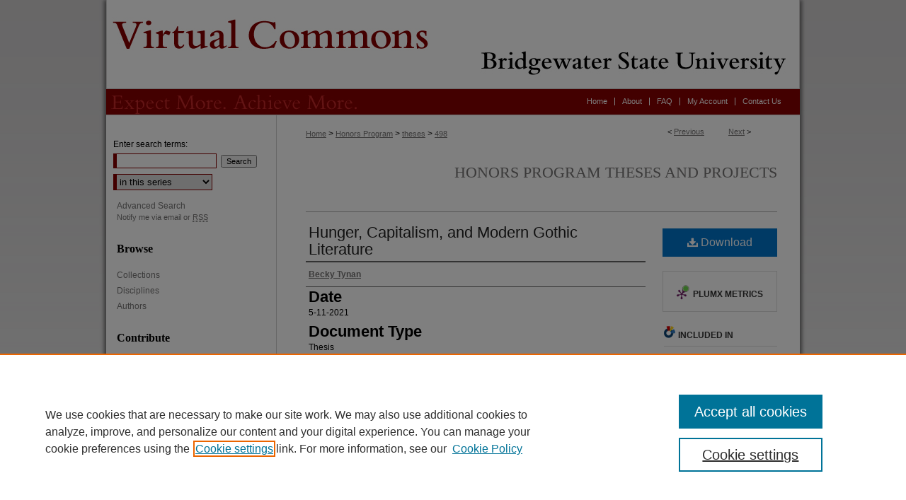

--- FILE ---
content_type: text/html; charset=UTF-8
request_url: https://vc.bridgew.edu/honors_proj/498/
body_size: 7206
content:

<!DOCTYPE html>
<html lang="en">
<head><!-- inj yui3-seed: --><script type='text/javascript' src='//cdnjs.cloudflare.com/ajax/libs/yui/3.6.0/yui/yui-min.js'></script><script type='text/javascript' src='//ajax.googleapis.com/ajax/libs/jquery/1.10.2/jquery.min.js'></script><!-- Adobe Analytics --><script type='text/javascript' src='https://assets.adobedtm.com/4a848ae9611a/d0e96722185b/launch-d525bb0064d8.min.js'></script><script type='text/javascript' src=/assets/nr_browser_production.js></script>

<!-- def.1 -->
<meta charset="utf-8">
<meta name="viewport" content="width=device-width">
<title>
"Hunger, Capitalism, and Modern Gothic Literature" by Becky Tynan
</title>


<!-- FILE article_meta-tags.inc --><!-- FILE: /srv/sequoia/main/data/assets/site/article_meta-tags.inc -->
<meta itemprop="name" content="Hunger, Capitalism, and Modern Gothic Literature">
<meta property="og:title" content="Hunger, Capitalism, and Modern Gothic Literature">
<meta name="twitter:title" content="Hunger, Capitalism, and Modern Gothic Literature">
<meta property="article:author" content="Becky Tynan">
<meta name="author" content="Becky Tynan">
<meta name="robots" content="noodp, noydir">
<meta name="description" content="In Ireland, the Great Famine of the 1840s caused not only hunger and starvation, but also diseases, emigration, and a rupture in the social framework. Many social critics of the time argued that a lack of food came from an imbalance in society between those who could afford to eat and those who could not. Hunger was described as a disease because British colonial society depended on feeding citizens from its economic and political menu. Irish people under British landlords lacked the ability to own land outright and this supported an inequality in land ownership that in turn affected government representation. Irish history shows how a society that keeps a nation hungry also controls what there is to consume. The State needs citizens to buy what it is selling, because economically that&#039;s how the cycle of consumption continues.">
<meta itemprop="description" content="In Ireland, the Great Famine of the 1840s caused not only hunger and starvation, but also diseases, emigration, and a rupture in the social framework. Many social critics of the time argued that a lack of food came from an imbalance in society between those who could afford to eat and those who could not. Hunger was described as a disease because British colonial society depended on feeding citizens from its economic and political menu. Irish people under British landlords lacked the ability to own land outright and this supported an inequality in land ownership that in turn affected government representation. Irish history shows how a society that keeps a nation hungry also controls what there is to consume. The State needs citizens to buy what it is selling, because economically that&#039;s how the cycle of consumption continues.">
<meta name="twitter:description" content="In Ireland, the Great Famine of the 1840s caused not only hunger and starvation, but also diseases, emigration, and a rupture in the social framework. Many social critics of the time argued that a lack of food came from an imbalance in society between those who could afford to eat and those who could not. Hunger was described as a disease because British colonial society depended on feeding citizens from its economic and political menu. Irish people under British landlords lacked the ability to own land outright and this supported an inequality in land ownership that in turn affected government representation. Irish history shows how a society that keeps a nation hungry also controls what there is to consume. The State needs citizens to buy what it is selling, because economically that&#039;s how the cycle of consumption continues.">
<meta property="og:description" content="In Ireland, the Great Famine of the 1840s caused not only hunger and starvation, but also diseases, emigration, and a rupture in the social framework. Many social critics of the time argued that a lack of food came from an imbalance in society between those who could afford to eat and those who could not. Hunger was described as a disease because British colonial society depended on feeding citizens from its economic and political menu. Irish people under British landlords lacked the ability to own land outright and this supported an inequality in land ownership that in turn affected government representation. Irish history shows how a society that keeps a nation hungry also controls what there is to consume. The State needs citizens to buy what it is selling, because economically that&#039;s how the cycle of consumption continues.">
<meta name="keywords" content="Ireland, Starvation, Hunger, Capitalism, Gothic literature, Ireland History Famine 1845-1852, Emigration & immigration, Social critics and reformers, Economics">
<meta name="bepress_citation_dissertation_institution" content="Bridgewater State University">
<meta name="bepress_citation_author" content="Tynan, Becky">
<meta name="bepress_citation_title" content="Hunger, Capitalism, and Modern Gothic Literature">
<meta name="bepress_citation_date" content="2021">
<!-- FILE: /srv/sequoia/main/data/assets/site/ir_download_link.inc -->
<!-- FILE: /srv/sequoia/main/data/assets/site/article_meta-tags.inc (cont) -->
<meta name="bepress_citation_pdf_url" content="https://vc.bridgew.edu/cgi/viewcontent.cgi?article=1501&amp;context=honors_proj">
<meta name="bepress_citation_abstract_html_url" content="https://vc.bridgew.edu/honors_proj/498">
<meta name="bepress_citation_online_date" content="2021/11/23">
<meta name="viewport" content="width=device-width">
<!-- Additional Twitter data -->
<meta name="twitter:card" content="summary">
<!-- Additional Open Graph data -->
<meta property="og:type" content="article">
<meta property="og:url" content="https://vc.bridgew.edu/honors_proj/498">
<meta property="og:site_name" content="Virtual Commons - Bridgewater State University">




<!-- FILE: article_meta-tags.inc (cont) -->
<meta name="bepress_is_article_cover_page" content="1">


<!-- sh.1 -->
<link rel="stylesheet" href="/ir-style.css" type="text/css" media="screen">
<link rel="stylesheet" href="/ir-custom.css" type="text/css" media="screen">
<link rel="stylesheet" href="../ir-custom.css" type="text/css" media="screen">
<link rel="stylesheet" href="/ir-local.css" type="text/css" media="screen">
<link rel="stylesheet" href="../ir-local.css" type="text/css" media="screen">
<link rel="stylesheet" href="/ir-print.css" type="text/css" media="print">
<link type="text/css" rel="stylesheet" href="/assets/floatbox/floatbox.css">
<link rel="alternate" type="application/rss+xml" title="Site Feed" href="/recent.rss">
<link rel="shortcut icon" href="/favicon.ico" type="image/x-icon">
<!--[if IE]>
<link rel="stylesheet" href="/ir-ie.css" type="text/css" media="screen">
<![endif]-->

<!-- JS -->
<script type="text/javascript" src="/assets/jsUtilities.js"></script>
<script type="text/javascript" src="/assets/footnoteLinks.js"></script>
<script type="text/javascript" src="/assets/scripts/yui-init.pack.js"></script>
<script type="text/javascript" src="/assets/scripts/bepress-init.debug.js"></script>
<script type="text/javascript" src="/assets/scripts/JumpListYUI.pack.js"></script>

<!-- end sh.1 -->




<script type="text/javascript">var pageData = {"page":{"environment":"prod","productName":"bpdg","language":"en","name":"ir_etd:article","businessUnit":"els:rp:st"},"visitor":{}};</script>

</head>
<body >
<!-- FILE /srv/sequoia/main/data/vc.bridgew.edu/assets/header.pregen --><!-- This is the mobile navbar file. Do not delete or move from the top of header.pregen -->
<!-- FILE: /srv/sequoia/main/data/assets/site/mobile_nav.inc --><!--[if !IE]>-->
<script src="/assets/scripts/dc-mobile/dc-responsive-nav.js"></script>

<header id="mobile-nav" class="nav-down device-fixed-height" style="visibility: hidden;">
  
  
  <nav class="nav-collapse">
    <ul>
      <li class="menu-item active device-fixed-width"><a href="https://vc.bridgew.edu" title="Home" data-scroll >Home</a></li>
      <li class="menu-item device-fixed-width"><a href="https://vc.bridgew.edu/do/search/advanced/" title="Search" data-scroll ><i class="icon-search"></i> Search</a></li>
      <li class="menu-item device-fixed-width"><a href="https://vc.bridgew.edu/communities.html" title="Browse" data-scroll >Browse Collections</a></li>
      <li class="menu-item device-fixed-width"><a href="/cgi/myaccount.cgi?context=honors_proj" title="My Account" data-scroll >My Account</a></li>
      <li class="menu-item device-fixed-width"><a href="https://vc.bridgew.edu/about.html" title="About" data-scroll >About</a></li>
      <li class="menu-item device-fixed-width"><a href="https://network.bepress.com" title="Digital Commons Network" data-scroll ><img width="16" height="16" alt="DC Network" style="vertical-align:top;" src="/assets/md5images/8e240588cf8cd3a028768d4294acd7d3.png"> Digital Commons Network™</a></li>
    </ul>
  </nav>
</header>

<script src="/assets/scripts/dc-mobile/dc-mobile-nav.js"></script>
<!--<![endif]-->
<!-- FILE: /srv/sequoia/main/data/vc.bridgew.edu/assets/header.pregen (cont) -->
<div id="bridgew">
<div id="container"><a href="#main" class="skiplink" accesskey="2" >Skip to main content</a>

<div id="header">
<!-- FILE: /srv/sequoia/main/data/assets/site/ir_logo.inc -->












<!-- FILE: /srv/sequoia/main/data/vc.bridgew.edu/assets/header.pregen (cont) -->
<div id="pagetitle">

<h1><a href="https://vc.bridgew.edu" title="Virtual Commons - Bridgewater State University" >Virtual Commons - Bridgewater State University</a></h1>
</div>
</div><div id="navigation"><!-- FILE: /srv/sequoia/main/data/vc.bridgew.edu/assets/ir_navigation.inc --><div id="tabs"><ul><li id="tabfive"><a href="https://vc.bridgew.edu/contact.html" title="Contact Us" ><span>Contact Us</span></a></li><li id="tabone"><a href="https://vc.bridgew.edu/cgi/myaccount.cgi?context=honors_proj" title="My Account" ><span>My Account</span></a></li><li id="tabtwo"><a href="https://vc.bridgew.edu/faq.html" title="FAQ" ><span>FAQ</span></a></li><li id="tabthree"><a href="https://vc.bridgew.edu/about.html" title="About" ><span>About</span></a></li><li id="tabfour"><a href="https://vc.bridgew.edu" title="Home" ><span>Home</span></a></li></ul></div>


<!-- FILE: /srv/sequoia/main/data/vc.bridgew.edu/assets/header.pregen (cont) --></div>



<div id="wrapper">
<div id="content">
<div id="main" class="text">

<script type="text/javascript" src="/assets/floatbox/floatbox.js"></script>
<!-- FILE: /srv/sequoia/main/data/assets/site/article_pager.inc -->

<div id="breadcrumb"><ul id="pager">

                
                 
<li>&lt; <a href="https://vc.bridgew.edu/honors_proj/497" class="ignore" >Previous</a></li>
        
        
        

                
                 
<li><a href="https://vc.bridgew.edu/honors_proj/499" class="ignore" >Next</a> &gt;</li>
        
        
        
<li>&nbsp;</li></ul><div class="crumbs"><!-- FILE: /srv/sequoia/main/data/assets/site/ir_breadcrumb.inc -->

<div class="crumbs" role="navigation" aria-label="Breadcrumb">
	<p>
	
	
			<a href="https://vc.bridgew.edu" class="ignore" >Home</a>
	
	
	
	
	
	
	
	
	
	
	 <span aria-hidden="true">&gt;</span> 
		<a href="https://vc.bridgew.edu/honors" class="ignore" >Honors Program</a>
	
	
	
	
	
	
	 <span aria-hidden="true">&gt;</span> 
		<a href="https://vc.bridgew.edu/honors_proj" class="ignore" >theses</a>
	
	
	
	
	
	 <span aria-hidden="true">&gt;</span> 
		<a href="https://vc.bridgew.edu/honors_proj/498" class="ignore" aria-current="page" >498</a>
	
	
	
	</p>
</div>


<!-- FILE: /srv/sequoia/main/data/assets/site/article_pager.inc (cont) --></div>
</div>
<!-- FILE: /srv/sequoia/main/data/assets/site/ir_etd/article/index.html (cont) -->
<!-- FILE: /srv/sequoia/main/data/assets/site/ir_etd/article/article_info.inc --><!-- FILE: /srv/sequoia/main/data/assets/site/openurl.inc -->

























<!-- FILE: /srv/sequoia/main/data/assets/site/ir_etd/article/article_info.inc (cont) -->
<!-- FILE: /srv/sequoia/main/data/assets/site/ir_download_link.inc -->









	
	
	
    
    
    
	
		
		
		
	
	
	
	
	
	

<!-- FILE: /srv/sequoia/main/data/assets/site/ir_etd/article/article_info.inc (cont) -->
<!-- FILE: /srv/sequoia/main/data/assets/site/ir_etd/article/ir_article_header.inc --><div id="series-header">
<!-- FILE: /srv/sequoia/main/data/assets/site/ir_etd/ir_etd_logo.inc -->
<!-- FILE: /srv/sequoia/main/data/assets/site/ir_etd/article/ir_article_header.inc (cont) --><h2 id="series-title"><a href="https://vc.bridgew.edu/honors_proj" >Honors Program Theses and Projects</a></h2></div>
<div style="clear: both"></div><div id="sub">
<div id="alpha">
<!-- FILE: /srv/sequoia/main/data/assets/site/ir_etd/article/article_info.inc (cont) --><div id='title' class='element'>
<h1><a href='https://vc.bridgew.edu/cgi/viewcontent.cgi?article=1501&amp;context=honors_proj'>Hunger, Capitalism, and Modern Gothic Literature</a></h1>
</div>
<div class='clear'></div>
<div id='authors' class='element'>
<h2 class='visually-hidden'>Author</h2>
<p class="author"><a href='https://vc.bridgew.edu/do/search/?q=author%3A%22Becky%20Tynan%22&start=0&context=2204950'><strong>Becky Tynan</strong></a><br />
</p></div>
<div class='clear'></div>
<div id='publication_date' class='element'>
<h2 class='field-heading'>Date</h2>
<p>5-11-2021</p>
</div>
<div class='clear'></div>
<div id='document_type' class='element'>
<h2 class='field-heading'>Document Type</h2>
<p>Thesis</p>
</div>
<div class='clear'></div>
<div id='abstract' class='element'>
<h2 class='field-heading'>Abstract</h2>
<p>In Ireland, the Great Famine of the 1840s caused not only hunger and starvation, but also diseases, emigration, and a rupture in the social framework. Many social critics of the time argued that a lack of food came from an imbalance in society between those who could afford to eat and those who could not. Hunger was described as a disease because British colonial society depended on feeding citizens from its economic and political menu. Irish people under British landlords lacked the ability to own land outright and this supported an inequality in land ownership that in turn affected government representation. Irish history shows how a society that keeps a nation hungry also controls what there is to consume. The State needs citizens to buy what it is selling, because economically that's how the cycle of consumption continues.</p>
</div>
<div class='clear'></div>
<div id='department' class='element'>
<h2 class='field-heading'>Department</h2>
<p>English</p>
</div>
<div class='clear'></div>
<div id='advisor1' class='element'>
<h2 class='field-heading'>Thesis Committee</h2>
<p>Dr. Ellen Scheible, Thesis Advisor                                                  </p>
<p>Dr. Sarah Wiggins, Committee Member                              </p>
<p>Dr. Halina Adams, Committee Member </p>
</div>
<div class='clear'></div>
<div id='rights' class='element'>
<h2 class='field-heading'>Copyright and Permissions</h2>
<p>Original document was submitted as an Honors Program requirement. Copyright is held by the author.</p>
</div>
<div class='clear'></div>
<div id='recommended_citation' class='element'>
<h2 class='field-heading'>Recommended Citation</h2>
<!-- FILE: /srv/sequoia/main/data/journals/vc.bridgew.edu/honors_proj/assets/ir_citation.inc --><p>Tynan, Becky. (2021). Hunger, Capitalism, and Modern Gothic Literature. In <em>BSU Honors Program Theses and Projects.</em> Item 498. Available at: https://vc.bridgew.edu/honors_proj/498</p>
<p>Copyright &copy; 2021 Becky Tynan</p><!-- FILE: /srv/sequoia/main/data/assets/site/ir_etd/article/article_info.inc (cont) --></div>
<div class='clear'></div>
</div>
    </div>
    <div id='beta_7-3'>
<!-- FILE: /srv/sequoia/main/data/assets/site/info_box_7_3.inc --><!-- FILE: /srv/sequoia/main/data/assets/site/openurl.inc -->

























<!-- FILE: /srv/sequoia/main/data/assets/site/info_box_7_3.inc (cont) -->
<!-- FILE: /srv/sequoia/main/data/assets/site/ir_download_link.inc -->









	
	
	
    
    
    
	
		
		
		
	
	
	
	
	
	

<!-- FILE: /srv/sequoia/main/data/assets/site/info_box_7_3.inc (cont) -->


	<!-- FILE: /srv/sequoia/main/data/assets/site/info_box_download_button.inc --><div class="aside download-button">
      <a id="pdf" class="btn" href="https://vc.bridgew.edu/cgi/viewcontent.cgi?article=1501&amp;context=honors_proj" title="PDF (449&nbsp;KB) opens in new window" target="_blank" > 
    	<i class="icon-download-alt" aria-hidden="true"></i>
        Download
      </a>
</div>


<!-- FILE: /srv/sequoia/main/data/assets/site/info_box_7_3.inc (cont) -->
	<!-- FILE: /srv/sequoia/main/data/assets/site/info_box_embargo.inc -->
<!-- FILE: /srv/sequoia/main/data/assets/site/info_box_7_3.inc (cont) -->

<!-- FILE: /srv/sequoia/main/data/assets/site/info_box_custom_upper.inc -->
<!-- FILE: /srv/sequoia/main/data/assets/site/info_box_7_3.inc (cont) -->
<!-- FILE: /srv/sequoia/main/data/assets/site/info_box_openurl.inc -->
<!-- FILE: /srv/sequoia/main/data/assets/site/info_box_7_3.inc (cont) -->

<!-- FILE: /srv/sequoia/main/data/assets/site/info_box_article_metrics.inc -->






<div id="article-stats" class="aside hidden">

    <p class="article-downloads-wrapper hidden"><span id="article-downloads"></span> DOWNLOADS</p>
    <p class="article-stats-date hidden">Since November 23, 2021</p>

    <p class="article-plum-metrics">
        <a href="https://plu.mx/plum/a/?repo_url=https://vc.bridgew.edu/honors_proj/498" class="plumx-plum-print-popup plum-bigben-theme" data-badge="true" data-hide-when-empty="true" ></a>
    </p>
</div>
<script type="text/javascript" src="//cdn.plu.mx/widget-popup.js"></script>





<!-- Article Download Counts -->
<script type="text/javascript" src="/assets/scripts/article-downloads.pack.js"></script>
<script type="text/javascript">
    insertDownloads(26090284);
</script>


<!-- Add border to Plum badge & download counts when visible -->
<script>
// bind to event when PlumX widget loads
jQuery('body').bind('plum:widget-load', function(e){
// if Plum badge is visible
  if (jQuery('.PlumX-Popup').length) {
// remove 'hidden' class
  jQuery('#article-stats').removeClass('hidden');
  jQuery('.article-stats-date').addClass('plum-border');
  }
});
// bind to event when page loads
jQuery(window).bind('load',function(e){
// if DC downloads are visible
  if (jQuery('#article-downloads').text().length > 0) {
// add border to aside
  jQuery('#article-stats').removeClass('hidden');
  }
});
</script>



<!-- Adobe Analytics: Download Click Tracker -->
<script>

$(function() {

  // Download button click event tracker for PDFs
  $(".aside.download-button").on("click", "a#pdf", function(event) {
    pageDataTracker.trackEvent('navigationClick', {
      link: {
          location: 'aside download-button',
          name: 'pdf'
      }
    });
  });

  // Download button click event tracker for native files
  $(".aside.download-button").on("click", "a#native", function(event) {
    pageDataTracker.trackEvent('navigationClick', {
        link: {
            location: 'aside download-button',
            name: 'native'
        }
     });
  });

});

</script>
<!-- FILE: /srv/sequoia/main/data/assets/site/info_box_7_3.inc (cont) -->



	<!-- FILE: /srv/sequoia/main/data/assets/site/info_box_disciplines.inc -->




	





	<div id="beta-disciplines" class="aside">
		<h4>Included in</h4>
	<p>
		
				
					<a href="https://network.bepress.com/hgg/discipline/455" title="English Language and Literature Commons" >English Language and Literature Commons</a>
				
				
			
		
	</p>
	</div>



<!-- FILE: /srv/sequoia/main/data/assets/site/info_box_7_3.inc (cont) -->

<!-- FILE: /srv/sequoia/main/data/assets/site/bookmark_widget.inc -->

<div id="share" class="aside">
<h2>Share</h2>
	
	<div class="a2a_kit a2a_kit_size_24 a2a_default_style">
    	<a class="a2a_button_facebook"></a>
    	<a class="a2a_button_linkedin"></a>
		<a class="a2a_button_whatsapp"></a>
		<a class="a2a_button_email"></a>
    	<a class="a2a_dd"></a>
    	<script async src="https://static.addtoany.com/menu/page.js"></script>
	</div>
</div>

<!-- FILE: /srv/sequoia/main/data/assets/site/info_box_7_3.inc (cont) -->
<!-- FILE: /srv/sequoia/main/data/assets/site/info_box_geolocate.inc --><!-- FILE: /srv/sequoia/main/data/assets/site/ir_geolocate_enabled_and_displayed.inc -->

<!-- FILE: /srv/sequoia/main/data/assets/site/info_box_geolocate.inc (cont) -->

<!-- FILE: /srv/sequoia/main/data/assets/site/info_box_7_3.inc (cont) -->

	<!-- FILE: /srv/sequoia/main/data/assets/site/zotero_coins.inc -->

<span class="Z3988" title="ctx_ver=Z39.88-2004&amp;rft_val_fmt=info%3Aofi%2Ffmt%3Akev%3Amtx%3Ajournal&amp;rft_id=https%3A%2F%2Fvc.bridgew.edu%2Fhonors_proj%2F498&amp;rft.atitle=Hunger%2C%20Capitalism%2C%20and%20Modern%20Gothic%20Literature&amp;rft.aufirst=Becky&amp;rft.aulast=Tynan&amp;rft.jtitle=Honors%20Program%20Theses%20and%20Projects&amp;rft.date=2021-05-11">COinS</span>
<!-- FILE: /srv/sequoia/main/data/assets/site/info_box_7_3.inc (cont) -->

<!-- FILE: /srv/sequoia/main/data/assets/site/info_box_custom_lower.inc -->
<!-- FILE: /srv/sequoia/main/data/assets/site/info_box_7_3.inc (cont) -->
<!-- FILE: /srv/sequoia/main/data/assets/site/ir_etd/article/article_info.inc (cont) --></div>


<div class='clear'>&nbsp;</div>
<!-- FILE: /srv/sequoia/main/data/assets/site/ir_article_custom_fields.inc -->

<!-- FILE: /srv/sequoia/main/data/assets/site/ir_etd/article/article_info.inc (cont) -->

<!-- FILE: /srv/sequoia/main/data/assets/site/ir_etd/article/index.html (cont) -->
<!-- FILE /srv/sequoia/main/data/assets/site/footer.pregen --></div>
	<div class="verticalalign">&nbsp;</div>
	<div class="clear">&nbsp;</div>

</div>

	<div id="sidebar" role="complementary">
	<!-- FILE: /srv/sequoia/main/data/assets/site/ir_sidebar_7_8.inc -->

	<!-- FILE: /srv/sequoia/main/data/assets/site/ir_sidebar_sort_sba.inc --><!-- FILE: /srv/sequoia/main/data/assets/site/ir_sidebar_custom_upper_7_8.inc -->

<!-- FILE: /srv/sequoia/main/data/assets/site/ir_sidebar_sort_sba.inc (cont) -->
<!-- FILE: /srv/sequoia/main/data/assets/site/ir_sidebar_search_7_8.inc -->


	
<form method='get' action='https://vc.bridgew.edu/do/search/' id="sidebar-search">
	<label for="search" accesskey="4">
		Enter search terms:
	</label>
		<div>
			<span class="border">
				<input type="text" name='q' class="search" id="search">
			</span> 
			<input type="submit" value="Search" class="searchbutton" style="font-size:11px;">
		</div>
	<label for="context" class="visually-hidden">
		Select context to search:
	</label> 
		<div>
			<span class="border">
				<select name="fq" id="context">
					
					
						<option value='virtual_ancestor_link:"https://vc.bridgew.edu/honors_proj"'>in this series</option>
					
					
					
					<option value='virtual_ancestor_link:"https://vc.bridgew.edu"'>in this repository</option>
					<option value='virtual_ancestor_link:"http:/"'>across all repositories</option>
				</select>
			</span>
		</div>
</form>

<p class="advanced">
	
	
		<a href="https://vc.bridgew.edu/do/search/advanced/?fq=virtual_ancestor_link:%22https://vc.bridgew.edu/honors_proj%22" >
			Advanced Search
		</a>
	
</p>
<!-- FILE: /srv/sequoia/main/data/assets/site/ir_sidebar_sort_sba.inc (cont) -->
<!-- FILE: /srv/sequoia/main/data/assets/site/ir_sidebar_notify_7_8.inc -->


	<ul id="side-notify">
		<li class="notify">
			<a href="https://vc.bridgew.edu/honors_proj/announcements.html" title="Email or RSS Notifications" >
				Notify me via email or <acronym title="Really Simple Syndication">RSS</acronym>
			</a>
		</li>
	</ul>



<!-- FILE: /srv/sequoia/main/data/assets/site/ir_sidebar_sort_sba.inc (cont) -->
<!-- FILE: /srv/sequoia/main/data/assets/site/ir_sidebar_custom_middle_7_8.inc --><!-- FILE: /srv/sequoia/main/data/assets/site/ir_sidebar_sort_sba.inc (cont) -->
<!-- FILE: /srv/sequoia/main/data/assets/site/ir_sidebar_browse.inc --><h2>Browse</h2>
<ul id="side-browse">


<li class="collections"><a href="https://vc.bridgew.edu/communities.html" title="Browse by Collections" >Collections</a></li>
<li class="discipline-browser"><a href="https://vc.bridgew.edu/do/discipline_browser/disciplines" title="Browse by Disciplines" >Disciplines</a></li>
<li class="author"><a href="https://vc.bridgew.edu/authors.html" title="Browse by Author" >Authors</a></li>


</ul>
<!-- FILE: /srv/sequoia/main/data/assets/site/ir_sidebar_sort_sba.inc (cont) -->
<!-- FILE: /srv/sequoia/main/data/assets/site/ir_sidebar_author_7_8.inc --><h2>Contribute</h2>






	<ul id="side-author">
		<li class="faq">
			<a href="https://vc.bridgew.edu/faq.html" title="Author FAQs" >
				Author FAQs
			</a>
		</li>
		
		
		
	</ul>


<!-- FILE: /srv/sequoia/main/data/assets/site/ir_sidebar_sort_sba.inc (cont) -->
<!-- FILE: /srv/sequoia/main/data/vc.bridgew.edu/assets/ir_sidebar_custom_lower_7_8.inc -->
<div id="sb-custom-lower">
	<h2 class="sb-custom-title">Links</h2>
		<ul class="sb-custom-ul">
			
				<li class="sb-custom-li">
					
						<a href="http://www.bridgew.edu/honors-program" title="honors_proj Home Page" > 
							Honors Program
						</a>
					
					
					
				</li>
			
			
			<li class="sb-custom-li"><a href="http://library.bridgew.edu/" title="Maxwell Library" >Maxwell Library</a></li>
			<li class="sb-custom-li"><a href="http://www.bridgew.edu/" title="Bridgewater State University" >Bridgewater State University</a></li>
			
		</ul>
</div><!-- FILE: /srv/sequoia/main/data/assets/site/ir_sidebar_sort_sba.inc (cont) -->
<!-- FILE: /srv/sequoia/main/data/assets/site/ir_sidebar_sw_links_7_8.inc -->

	
		
	


	<!-- FILE: /srv/sequoia/main/data/assets/site/ir_sidebar_sort_sba.inc (cont) -->

<!-- FILE: /srv/sequoia/main/data/assets/site/ir_sidebar_geolocate.inc --><!-- FILE: /srv/sequoia/main/data/assets/site/ir_geolocate_enabled_and_displayed.inc -->

<!-- FILE: /srv/sequoia/main/data/assets/site/ir_sidebar_geolocate.inc (cont) -->

<!-- FILE: /srv/sequoia/main/data/assets/site/ir_sidebar_sort_sba.inc (cont) -->
<!-- FILE: /srv/sequoia/main/data/journals/vc.bridgew.edu/honors_proj/assets/ir_sidebar_custom_lowest_7_8.inc --><div id="sb-custom-lowest">
<h2 class="sb-custom-title">Links</h2>
<ul class="sb-custom-ul">
<li class="sb-custom-li"><a href="http://www.bridgew.edu/library/" title="Maxwell Library" >Maxwell Library</a></li>
<li class="sb-custom-li"><a href="http://www.bridgew.edu/" title="Bridgewater State University" >Bridgewater State University</a></li>
<li class="sb-custom-li"><a href="https://vc.bridgew.edu/sw_gallery.html" title="BSU Faculty Profiles" >BSU Faculty Profiles</a></li>
</ul>
</div>



<p>This collection is part of the <a href="http://undergraduatecommons.com/" title="Undergraduate Research Commons" >Undergraduate Research Commons</a></p><!-- FILE: /srv/sequoia/main/data/assets/site/ir_sidebar_sort_sba.inc (cont) -->
<!-- FILE: /srv/sequoia/main/data/assets/site/ir_sidebar_7_8.inc (cont) -->

		



<!-- FILE: /srv/sequoia/main/data/assets/site/footer.pregen (cont) -->
	<div class="verticalalign">&nbsp;</div>
	</div>

</div>

<!-- FILE: /srv/sequoia/main/data/assets/site/ir_footer_content.inc --><div id="footer" role="contentinfo">
	
	
	<!-- FILE: /srv/sequoia/main/data/assets/site/ir_bepress_logo.inc --><div id="bepress">

<a href="https://www.elsevier.com/solutions/digital-commons" title="Elsevier - Digital Commons" >
	<em>Elsevier - Digital Commons</em>
</a>

</div>
<!-- FILE: /srv/sequoia/main/data/assets/site/ir_footer_content.inc (cont) -->
	<p>
		<a href="https://vc.bridgew.edu" title="Home page" accesskey="1" >Home</a> | 
		<a href="https://vc.bridgew.edu/about.html" title="About" >About</a> | 
		<a href="https://vc.bridgew.edu/faq.html" title="FAQ" >FAQ</a> | 
		<a href="/cgi/myaccount.cgi?context=honors_proj" title="My Account Page" accesskey="3" >My Account</a> | 
		<a href="https://vc.bridgew.edu/accessibility.html" title="Accessibility Statement" accesskey="0" >Accessibility Statement</a>
	</p>
	<p>
	
	
		<a class="secondary-link" href="https://www.elsevier.com/legal/privacy-policy" title="Privacy Policy" >Privacy</a>
	
		<a class="secondary-link" href="https://www.elsevier.com/legal/elsevier-website-terms-and-conditions" title="Copyright Policy" >Copyright</a>	
	</p> 
	
</div>

<!-- FILE: /srv/sequoia/main/data/assets/site/footer.pregen (cont) -->

</div>
</div>

<!-- FILE: /srv/sequoia/main/data/vc.bridgew.edu/assets/ir_analytics.inc --><!-- Google tag (gtag.js) -->
<script async src="https://www.googletagmanager.com/gtag/js?id=G-981328W83S"></script>
<script>
  window.dataLayer = window.dataLayer || [];
  function gtag(){dataLayer.push(arguments);}
  gtag('js', new Date());

  gtag('config', 'G-981328W83S');
</script><!-- FILE: /srv/sequoia/main/data/assets/site/footer.pregen (cont) -->

<script type='text/javascript' src='/assets/scripts/bpbootstrap-20160726.pack.js'></script><script type='text/javascript'>BPBootstrap.init({appendCookie:''})</script></body></html>
